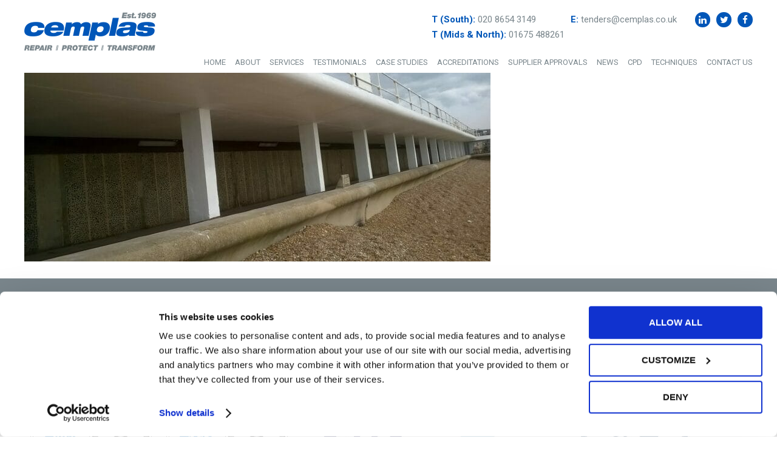

--- FILE ---
content_type: text/html; charset=UTF-8
request_url: https://cemplas.co.uk/case-study/bottle-alley-hastings/attachment/after-1-24/
body_size: 12232
content:
<!doctype html>

<!--[if lt IE 7]><html lang="en-GB" class="no-js lt-ie9 lt-ie8 lt-ie7"><![endif]-->
<!--[if (IE 7)&!(IEMobile)]><html lang="en-GB" class="no-js lt-ie9 lt-ie8"><![endif]-->
<!--[if (IE 8)&!(IEMobile)]><html lang="en-GB" class="no-js lt-ie9"><![endif]-->
<!--[if gt IE 8]><!--> <html lang="en-GB" class="no-js"><!--<![endif]-->

	<head>
		<meta charset="utf-8">

				<meta http-equiv="X-UA-Compatible" content="IE=edge">

		<title>After 1 - Cemplas</title>

				<meta name="HandheldFriendly" content="True">
		<meta name="MobileOptimized" content="320">
		<meta name="viewport" content="width=device-width, initial-scale=1"/>

				<link rel="apple-touch-icon" href="https://cemplas.co.uk/wp-content/themes/bonestrap/library/images/apple-touch-icon.png">
		<link rel="icon" href="https://cemplas.co.uk/wp-content/themes/bonestrap/favicon.png">
		<!--[if IE]>
			<link rel="shortcut icon" href="https://cemplas.co.uk/wp-content/themes/bonestrap/favicon.ico">
		<![endif]-->
				<meta name="msapplication-TileColor" content="#f01d4f">
		<meta name="msapplication-TileImage" content="https://cemplas.co.uk/wp-content/themes/bonestrap/library/images/win8-tile-icon.png">
            <meta name="theme-color" content="#121212">

		<link rel="pingback" href="https://cemplas.co.uk/xmlrpc.php">
		
				<script type="text/javascript" data-cookieconsent="ignore">
	window.dataLayer = window.dataLayer || [];

	function gtag() {
		dataLayer.push(arguments);
	}

	gtag("consent", "default", {
		ad_personalization: "denied",
		ad_storage: "denied",
		ad_user_data: "denied",
		analytics_storage: "denied",
		functionality_storage: "denied",
		personalization_storage: "denied",
		security_storage: "granted",
		wait_for_update: 500,
	});
	gtag("set", "ads_data_redaction", true);
	</script>
<script type="text/javascript"
		id="Cookiebot"
		src="https://consent.cookiebot.com/uc.js"
		data-implementation="wp"
		data-cbid="8b5ca014-2b29-4a62-b6f3-e0f8c8db11d4"
							data-blockingmode="auto"
	></script>
<meta name='robots' content='index, follow, max-image-preview:large, max-snippet:-1, max-video-preview:-1' />

	<!-- This site is optimized with the Yoast SEO plugin v26.8 - https://yoast.com/product/yoast-seo-wordpress/ -->
	<link rel="canonical" href="https://cemplas.co.uk/case-study/bottle-alley-hastings/attachment/after-1-24/" />
	<meta property="og:locale" content="en_GB" />
	<meta property="og:type" content="article" />
	<meta property="og:title" content="After 1 - Cemplas" />
	<meta property="og:url" content="https://cemplas.co.uk/case-study/bottle-alley-hastings/attachment/after-1-24/" />
	<meta property="og:site_name" content="Cemplas" />
	<meta property="og:image" content="https://cemplas.co.uk/case-study/bottle-alley-hastings/attachment/after-1-24" />
	<meta property="og:image:width" content="1" />
	<meta property="og:image:height" content="1" />
	<meta property="og:image:type" content="image/jpeg" />
	<meta name="twitter:card" content="summary_large_image" />
	<script type="application/ld+json" class="yoast-schema-graph">{"@context":"https://schema.org","@graph":[{"@type":"WebPage","@id":"https://cemplas.co.uk/case-study/bottle-alley-hastings/attachment/after-1-24/","url":"https://cemplas.co.uk/case-study/bottle-alley-hastings/attachment/after-1-24/","name":"After 1 - Cemplas","isPartOf":{"@id":"https://cemplas.co.uk/#website"},"primaryImageOfPage":{"@id":"https://cemplas.co.uk/case-study/bottle-alley-hastings/attachment/after-1-24/#primaryimage"},"image":{"@id":"https://cemplas.co.uk/case-study/bottle-alley-hastings/attachment/after-1-24/#primaryimage"},"thumbnailUrl":"https://cemplas.co.uk/wp-content/uploads/2023/04/After-1-1.jpg","datePublished":"2023-04-14T12:45:01+00:00","breadcrumb":{"@id":"https://cemplas.co.uk/case-study/bottle-alley-hastings/attachment/after-1-24/#breadcrumb"},"inLanguage":"en-GB","potentialAction":[{"@type":"ReadAction","target":["https://cemplas.co.uk/case-study/bottle-alley-hastings/attachment/after-1-24/"]}]},{"@type":"ImageObject","inLanguage":"en-GB","@id":"https://cemplas.co.uk/case-study/bottle-alley-hastings/attachment/after-1-24/#primaryimage","url":"https://cemplas.co.uk/wp-content/uploads/2023/04/After-1-1.jpg","contentUrl":"https://cemplas.co.uk/wp-content/uploads/2023/04/After-1-1.jpg","width":2000,"height":1123},{"@type":"BreadcrumbList","@id":"https://cemplas.co.uk/case-study/bottle-alley-hastings/attachment/after-1-24/#breadcrumb","itemListElement":[{"@type":"ListItem","position":1,"name":"Home","item":"https://cemplas.co.uk/"},{"@type":"ListItem","position":2,"name":"Bottle Alley, Hastings","item":"https://cemplas.co.uk/case-study/bottle-alley-hastings/"},{"@type":"ListItem","position":3,"name":"After 1"}]},{"@type":"WebSite","@id":"https://cemplas.co.uk/#website","url":"https://cemplas.co.uk/","name":"Cemplas","description":"Waterproofing and Concrete Repairs","potentialAction":[{"@type":"SearchAction","target":{"@type":"EntryPoint","urlTemplate":"https://cemplas.co.uk/?s={search_term_string}"},"query-input":{"@type":"PropertyValueSpecification","valueRequired":true,"valueName":"search_term_string"}}],"inLanguage":"en-GB"}]}</script>
	<!-- / Yoast SEO plugin. -->


<link rel='dns-prefetch' href='//static.addtoany.com' />
<link rel='dns-prefetch' href='//fonts.googleapis.com' />
<link rel="alternate" type="application/rss+xml" title="Cemplas &raquo; Feed" href="https://cemplas.co.uk/feed/" />
<link rel="alternate" type="application/rss+xml" title="Cemplas &raquo; Comments Feed" href="https://cemplas.co.uk/comments/feed/" />
<link rel="alternate" title="oEmbed (JSON)" type="application/json+oembed" href="https://cemplas.co.uk/wp-json/oembed/1.0/embed?url=https%3A%2F%2Fcemplas.co.uk%2Fcase-study%2Fbottle-alley-hastings%2Fattachment%2Fafter-1-24%2F" />
<link rel="alternate" title="oEmbed (XML)" type="text/xml+oembed" href="https://cemplas.co.uk/wp-json/oembed/1.0/embed?url=https%3A%2F%2Fcemplas.co.uk%2Fcase-study%2Fbottle-alley-hastings%2Fattachment%2Fafter-1-24%2F&#038;format=xml" />
<style id='wp-img-auto-sizes-contain-inline-css' type='text/css'>
img:is([sizes=auto i],[sizes^="auto," i]){contain-intrinsic-size:3000px 1500px}
/*# sourceURL=wp-img-auto-sizes-contain-inline-css */
</style>
<style id='wp-emoji-styles-inline-css' type='text/css'>

	img.wp-smiley, img.emoji {
		display: inline !important;
		border: none !important;
		box-shadow: none !important;
		height: 1em !important;
		width: 1em !important;
		margin: 0 0.07em !important;
		vertical-align: -0.1em !important;
		background: none !important;
		padding: 0 !important;
	}
/*# sourceURL=wp-emoji-styles-inline-css */
</style>
<style id='wp-block-library-inline-css' type='text/css'>
:root{--wp-block-synced-color:#7a00df;--wp-block-synced-color--rgb:122,0,223;--wp-bound-block-color:var(--wp-block-synced-color);--wp-editor-canvas-background:#ddd;--wp-admin-theme-color:#007cba;--wp-admin-theme-color--rgb:0,124,186;--wp-admin-theme-color-darker-10:#006ba1;--wp-admin-theme-color-darker-10--rgb:0,107,160.5;--wp-admin-theme-color-darker-20:#005a87;--wp-admin-theme-color-darker-20--rgb:0,90,135;--wp-admin-border-width-focus:2px}@media (min-resolution:192dpi){:root{--wp-admin-border-width-focus:1.5px}}.wp-element-button{cursor:pointer}:root .has-very-light-gray-background-color{background-color:#eee}:root .has-very-dark-gray-background-color{background-color:#313131}:root .has-very-light-gray-color{color:#eee}:root .has-very-dark-gray-color{color:#313131}:root .has-vivid-green-cyan-to-vivid-cyan-blue-gradient-background{background:linear-gradient(135deg,#00d084,#0693e3)}:root .has-purple-crush-gradient-background{background:linear-gradient(135deg,#34e2e4,#4721fb 50%,#ab1dfe)}:root .has-hazy-dawn-gradient-background{background:linear-gradient(135deg,#faaca8,#dad0ec)}:root .has-subdued-olive-gradient-background{background:linear-gradient(135deg,#fafae1,#67a671)}:root .has-atomic-cream-gradient-background{background:linear-gradient(135deg,#fdd79a,#004a59)}:root .has-nightshade-gradient-background{background:linear-gradient(135deg,#330968,#31cdcf)}:root .has-midnight-gradient-background{background:linear-gradient(135deg,#020381,#2874fc)}:root{--wp--preset--font-size--normal:16px;--wp--preset--font-size--huge:42px}.has-regular-font-size{font-size:1em}.has-larger-font-size{font-size:2.625em}.has-normal-font-size{font-size:var(--wp--preset--font-size--normal)}.has-huge-font-size{font-size:var(--wp--preset--font-size--huge)}.has-text-align-center{text-align:center}.has-text-align-left{text-align:left}.has-text-align-right{text-align:right}.has-fit-text{white-space:nowrap!important}#end-resizable-editor-section{display:none}.aligncenter{clear:both}.items-justified-left{justify-content:flex-start}.items-justified-center{justify-content:center}.items-justified-right{justify-content:flex-end}.items-justified-space-between{justify-content:space-between}.screen-reader-text{border:0;clip-path:inset(50%);height:1px;margin:-1px;overflow:hidden;padding:0;position:absolute;width:1px;word-wrap:normal!important}.screen-reader-text:focus{background-color:#ddd;clip-path:none;color:#444;display:block;font-size:1em;height:auto;left:5px;line-height:normal;padding:15px 23px 14px;text-decoration:none;top:5px;width:auto;z-index:100000}html :where(.has-border-color){border-style:solid}html :where([style*=border-top-color]){border-top-style:solid}html :where([style*=border-right-color]){border-right-style:solid}html :where([style*=border-bottom-color]){border-bottom-style:solid}html :where([style*=border-left-color]){border-left-style:solid}html :where([style*=border-width]){border-style:solid}html :where([style*=border-top-width]){border-top-style:solid}html :where([style*=border-right-width]){border-right-style:solid}html :where([style*=border-bottom-width]){border-bottom-style:solid}html :where([style*=border-left-width]){border-left-style:solid}html :where(img[class*=wp-image-]){height:auto;max-width:100%}:where(figure){margin:0 0 1em}html :where(.is-position-sticky){--wp-admin--admin-bar--position-offset:var(--wp-admin--admin-bar--height,0px)}@media screen and (max-width:600px){html :where(.is-position-sticky){--wp-admin--admin-bar--position-offset:0px}}

/*# sourceURL=wp-block-library-inline-css */
</style><style id='global-styles-inline-css' type='text/css'>
:root{--wp--preset--aspect-ratio--square: 1;--wp--preset--aspect-ratio--4-3: 4/3;--wp--preset--aspect-ratio--3-4: 3/4;--wp--preset--aspect-ratio--3-2: 3/2;--wp--preset--aspect-ratio--2-3: 2/3;--wp--preset--aspect-ratio--16-9: 16/9;--wp--preset--aspect-ratio--9-16: 9/16;--wp--preset--color--black: #000000;--wp--preset--color--cyan-bluish-gray: #abb8c3;--wp--preset--color--white: #ffffff;--wp--preset--color--pale-pink: #f78da7;--wp--preset--color--vivid-red: #cf2e2e;--wp--preset--color--luminous-vivid-orange: #ff6900;--wp--preset--color--luminous-vivid-amber: #fcb900;--wp--preset--color--light-green-cyan: #7bdcb5;--wp--preset--color--vivid-green-cyan: #00d084;--wp--preset--color--pale-cyan-blue: #8ed1fc;--wp--preset--color--vivid-cyan-blue: #0693e3;--wp--preset--color--vivid-purple: #9b51e0;--wp--preset--gradient--vivid-cyan-blue-to-vivid-purple: linear-gradient(135deg,rgb(6,147,227) 0%,rgb(155,81,224) 100%);--wp--preset--gradient--light-green-cyan-to-vivid-green-cyan: linear-gradient(135deg,rgb(122,220,180) 0%,rgb(0,208,130) 100%);--wp--preset--gradient--luminous-vivid-amber-to-luminous-vivid-orange: linear-gradient(135deg,rgb(252,185,0) 0%,rgb(255,105,0) 100%);--wp--preset--gradient--luminous-vivid-orange-to-vivid-red: linear-gradient(135deg,rgb(255,105,0) 0%,rgb(207,46,46) 100%);--wp--preset--gradient--very-light-gray-to-cyan-bluish-gray: linear-gradient(135deg,rgb(238,238,238) 0%,rgb(169,184,195) 100%);--wp--preset--gradient--cool-to-warm-spectrum: linear-gradient(135deg,rgb(74,234,220) 0%,rgb(151,120,209) 20%,rgb(207,42,186) 40%,rgb(238,44,130) 60%,rgb(251,105,98) 80%,rgb(254,248,76) 100%);--wp--preset--gradient--blush-light-purple: linear-gradient(135deg,rgb(255,206,236) 0%,rgb(152,150,240) 100%);--wp--preset--gradient--blush-bordeaux: linear-gradient(135deg,rgb(254,205,165) 0%,rgb(254,45,45) 50%,rgb(107,0,62) 100%);--wp--preset--gradient--luminous-dusk: linear-gradient(135deg,rgb(255,203,112) 0%,rgb(199,81,192) 50%,rgb(65,88,208) 100%);--wp--preset--gradient--pale-ocean: linear-gradient(135deg,rgb(255,245,203) 0%,rgb(182,227,212) 50%,rgb(51,167,181) 100%);--wp--preset--gradient--electric-grass: linear-gradient(135deg,rgb(202,248,128) 0%,rgb(113,206,126) 100%);--wp--preset--gradient--midnight: linear-gradient(135deg,rgb(2,3,129) 0%,rgb(40,116,252) 100%);--wp--preset--font-size--small: 13px;--wp--preset--font-size--medium: 20px;--wp--preset--font-size--large: 36px;--wp--preset--font-size--x-large: 42px;--wp--preset--spacing--20: 0.44rem;--wp--preset--spacing--30: 0.67rem;--wp--preset--spacing--40: 1rem;--wp--preset--spacing--50: 1.5rem;--wp--preset--spacing--60: 2.25rem;--wp--preset--spacing--70: 3.38rem;--wp--preset--spacing--80: 5.06rem;--wp--preset--shadow--natural: 6px 6px 9px rgba(0, 0, 0, 0.2);--wp--preset--shadow--deep: 12px 12px 50px rgba(0, 0, 0, 0.4);--wp--preset--shadow--sharp: 6px 6px 0px rgba(0, 0, 0, 0.2);--wp--preset--shadow--outlined: 6px 6px 0px -3px rgb(255, 255, 255), 6px 6px rgb(0, 0, 0);--wp--preset--shadow--crisp: 6px 6px 0px rgb(0, 0, 0);}:where(.is-layout-flex){gap: 0.5em;}:where(.is-layout-grid){gap: 0.5em;}body .is-layout-flex{display: flex;}.is-layout-flex{flex-wrap: wrap;align-items: center;}.is-layout-flex > :is(*, div){margin: 0;}body .is-layout-grid{display: grid;}.is-layout-grid > :is(*, div){margin: 0;}:where(.wp-block-columns.is-layout-flex){gap: 2em;}:where(.wp-block-columns.is-layout-grid){gap: 2em;}:where(.wp-block-post-template.is-layout-flex){gap: 1.25em;}:where(.wp-block-post-template.is-layout-grid){gap: 1.25em;}.has-black-color{color: var(--wp--preset--color--black) !important;}.has-cyan-bluish-gray-color{color: var(--wp--preset--color--cyan-bluish-gray) !important;}.has-white-color{color: var(--wp--preset--color--white) !important;}.has-pale-pink-color{color: var(--wp--preset--color--pale-pink) !important;}.has-vivid-red-color{color: var(--wp--preset--color--vivid-red) !important;}.has-luminous-vivid-orange-color{color: var(--wp--preset--color--luminous-vivid-orange) !important;}.has-luminous-vivid-amber-color{color: var(--wp--preset--color--luminous-vivid-amber) !important;}.has-light-green-cyan-color{color: var(--wp--preset--color--light-green-cyan) !important;}.has-vivid-green-cyan-color{color: var(--wp--preset--color--vivid-green-cyan) !important;}.has-pale-cyan-blue-color{color: var(--wp--preset--color--pale-cyan-blue) !important;}.has-vivid-cyan-blue-color{color: var(--wp--preset--color--vivid-cyan-blue) !important;}.has-vivid-purple-color{color: var(--wp--preset--color--vivid-purple) !important;}.has-black-background-color{background-color: var(--wp--preset--color--black) !important;}.has-cyan-bluish-gray-background-color{background-color: var(--wp--preset--color--cyan-bluish-gray) !important;}.has-white-background-color{background-color: var(--wp--preset--color--white) !important;}.has-pale-pink-background-color{background-color: var(--wp--preset--color--pale-pink) !important;}.has-vivid-red-background-color{background-color: var(--wp--preset--color--vivid-red) !important;}.has-luminous-vivid-orange-background-color{background-color: var(--wp--preset--color--luminous-vivid-orange) !important;}.has-luminous-vivid-amber-background-color{background-color: var(--wp--preset--color--luminous-vivid-amber) !important;}.has-light-green-cyan-background-color{background-color: var(--wp--preset--color--light-green-cyan) !important;}.has-vivid-green-cyan-background-color{background-color: var(--wp--preset--color--vivid-green-cyan) !important;}.has-pale-cyan-blue-background-color{background-color: var(--wp--preset--color--pale-cyan-blue) !important;}.has-vivid-cyan-blue-background-color{background-color: var(--wp--preset--color--vivid-cyan-blue) !important;}.has-vivid-purple-background-color{background-color: var(--wp--preset--color--vivid-purple) !important;}.has-black-border-color{border-color: var(--wp--preset--color--black) !important;}.has-cyan-bluish-gray-border-color{border-color: var(--wp--preset--color--cyan-bluish-gray) !important;}.has-white-border-color{border-color: var(--wp--preset--color--white) !important;}.has-pale-pink-border-color{border-color: var(--wp--preset--color--pale-pink) !important;}.has-vivid-red-border-color{border-color: var(--wp--preset--color--vivid-red) !important;}.has-luminous-vivid-orange-border-color{border-color: var(--wp--preset--color--luminous-vivid-orange) !important;}.has-luminous-vivid-amber-border-color{border-color: var(--wp--preset--color--luminous-vivid-amber) !important;}.has-light-green-cyan-border-color{border-color: var(--wp--preset--color--light-green-cyan) !important;}.has-vivid-green-cyan-border-color{border-color: var(--wp--preset--color--vivid-green-cyan) !important;}.has-pale-cyan-blue-border-color{border-color: var(--wp--preset--color--pale-cyan-blue) !important;}.has-vivid-cyan-blue-border-color{border-color: var(--wp--preset--color--vivid-cyan-blue) !important;}.has-vivid-purple-border-color{border-color: var(--wp--preset--color--vivid-purple) !important;}.has-vivid-cyan-blue-to-vivid-purple-gradient-background{background: var(--wp--preset--gradient--vivid-cyan-blue-to-vivid-purple) !important;}.has-light-green-cyan-to-vivid-green-cyan-gradient-background{background: var(--wp--preset--gradient--light-green-cyan-to-vivid-green-cyan) !important;}.has-luminous-vivid-amber-to-luminous-vivid-orange-gradient-background{background: var(--wp--preset--gradient--luminous-vivid-amber-to-luminous-vivid-orange) !important;}.has-luminous-vivid-orange-to-vivid-red-gradient-background{background: var(--wp--preset--gradient--luminous-vivid-orange-to-vivid-red) !important;}.has-very-light-gray-to-cyan-bluish-gray-gradient-background{background: var(--wp--preset--gradient--very-light-gray-to-cyan-bluish-gray) !important;}.has-cool-to-warm-spectrum-gradient-background{background: var(--wp--preset--gradient--cool-to-warm-spectrum) !important;}.has-blush-light-purple-gradient-background{background: var(--wp--preset--gradient--blush-light-purple) !important;}.has-blush-bordeaux-gradient-background{background: var(--wp--preset--gradient--blush-bordeaux) !important;}.has-luminous-dusk-gradient-background{background: var(--wp--preset--gradient--luminous-dusk) !important;}.has-pale-ocean-gradient-background{background: var(--wp--preset--gradient--pale-ocean) !important;}.has-electric-grass-gradient-background{background: var(--wp--preset--gradient--electric-grass) !important;}.has-midnight-gradient-background{background: var(--wp--preset--gradient--midnight) !important;}.has-small-font-size{font-size: var(--wp--preset--font-size--small) !important;}.has-medium-font-size{font-size: var(--wp--preset--font-size--medium) !important;}.has-large-font-size{font-size: var(--wp--preset--font-size--large) !important;}.has-x-large-font-size{font-size: var(--wp--preset--font-size--x-large) !important;}
/*# sourceURL=global-styles-inline-css */
</style>

<style id='classic-theme-styles-inline-css' type='text/css'>
/*! This file is auto-generated */
.wp-block-button__link{color:#fff;background-color:#32373c;border-radius:9999px;box-shadow:none;text-decoration:none;padding:calc(.667em + 2px) calc(1.333em + 2px);font-size:1.125em}.wp-block-file__button{background:#32373c;color:#fff;text-decoration:none}
/*# sourceURL=/wp-includes/css/classic-themes.min.css */
</style>
<link rel='stylesheet' id='lvca-animate-styles-css' href='https://cemplas.co.uk/wp-content/plugins/addons-for-visual-composer/assets/css/animate.css?ver=3.9.4' type='text/css' media='all' />
<link rel='stylesheet' id='lvca-frontend-styles-css' href='https://cemplas.co.uk/wp-content/plugins/addons-for-visual-composer/assets/css/lvca-frontend.css?ver=3.9.4' type='text/css' media='all' />
<link rel='stylesheet' id='lvca-icomoon-styles-css' href='https://cemplas.co.uk/wp-content/plugins/addons-for-visual-composer/assets/css/icomoon.css?ver=3.9.4' type='text/css' media='all' />
<link rel='stylesheet' id='lvca-accordion-css' href='https://cemplas.co.uk/wp-content/plugins/addons-for-visual-composer/includes/addons/accordion/css/style.css?ver=3.9.4' type='text/css' media='all' />
<link rel='stylesheet' id='lvca-slick-css' href='https://cemplas.co.uk/wp-content/plugins/addons-for-visual-composer/assets/css/slick.css?ver=3.9.4' type='text/css' media='all' />
<link rel='stylesheet' id='lvca-carousel-css' href='https://cemplas.co.uk/wp-content/plugins/addons-for-visual-composer/includes/addons/carousel/css/style.css?ver=3.9.4' type='text/css' media='all' />
<link rel='stylesheet' id='lvca-clients-css' href='https://cemplas.co.uk/wp-content/plugins/addons-for-visual-composer/includes/addons/clients/css/style.css?ver=3.9.4' type='text/css' media='all' />
<link rel='stylesheet' id='lvca-heading-css' href='https://cemplas.co.uk/wp-content/plugins/addons-for-visual-composer/includes/addons/heading/css/style.css?ver=3.9.4' type='text/css' media='all' />
<link rel='stylesheet' id='lvca-odometers-css' href='https://cemplas.co.uk/wp-content/plugins/addons-for-visual-composer/includes/addons/odometers/css/style.css?ver=3.9.4' type='text/css' media='all' />
<link rel='stylesheet' id='lvca-piecharts-css' href='https://cemplas.co.uk/wp-content/plugins/addons-for-visual-composer/includes/addons/piecharts/css/style.css?ver=3.9.4' type='text/css' media='all' />
<link rel='stylesheet' id='lvca-posts-carousel-css' href='https://cemplas.co.uk/wp-content/plugins/addons-for-visual-composer/includes/addons/posts-carousel/css/style.css?ver=3.9.4' type='text/css' media='all' />
<link rel='stylesheet' id='lvca-pricing-table-css' href='https://cemplas.co.uk/wp-content/plugins/addons-for-visual-composer/includes/addons/pricing-table/css/style.css?ver=3.9.4' type='text/css' media='all' />
<link rel='stylesheet' id='lvca-services-css' href='https://cemplas.co.uk/wp-content/plugins/addons-for-visual-composer/includes/addons/services/css/style.css?ver=3.9.4' type='text/css' media='all' />
<link rel='stylesheet' id='lvca-stats-bar-css' href='https://cemplas.co.uk/wp-content/plugins/addons-for-visual-composer/includes/addons/stats-bar/css/style.css?ver=3.9.4' type='text/css' media='all' />
<link rel='stylesheet' id='lvca-tabs-css' href='https://cemplas.co.uk/wp-content/plugins/addons-for-visual-composer/includes/addons/tabs/css/style.css?ver=3.9.4' type='text/css' media='all' />
<link rel='stylesheet' id='lvca-team-members-css' href='https://cemplas.co.uk/wp-content/plugins/addons-for-visual-composer/includes/addons/team/css/style.css?ver=3.9.4' type='text/css' media='all' />
<link rel='stylesheet' id='lvca-testimonials-css' href='https://cemplas.co.uk/wp-content/plugins/addons-for-visual-composer/includes/addons/testimonials/css/style.css?ver=3.9.4' type='text/css' media='all' />
<link rel='stylesheet' id='lvca-flexslider-css' href='https://cemplas.co.uk/wp-content/plugins/addons-for-visual-composer/assets/css/flexslider.css?ver=3.9.4' type='text/css' media='all' />
<link rel='stylesheet' id='lvca-testimonials-slider-css' href='https://cemplas.co.uk/wp-content/plugins/addons-for-visual-composer/includes/addons/testimonials-slider/css/style.css?ver=3.9.4' type='text/css' media='all' />
<link rel='stylesheet' id='lvca-portfolio-css' href='https://cemplas.co.uk/wp-content/plugins/addons-for-visual-composer/includes/addons/portfolio/css/style.css?ver=3.9.4' type='text/css' media='all' />
<link rel='stylesheet' id='googleFonts-css' href='//fonts.googleapis.com/css?family=Roboto%3A400%2C700%2C900%2C400italic%2C700italic%2C900italic&#038;ver=6.9' type='text/css' media='all' />
<link rel='stylesheet' id='fontAwesome-css' href='https://cemplas.co.uk/wp-content/themes/bonestrap/library/font-awesome-4.7.0/css/font-awesome.min.css?ver=6.9' type='text/css' media='all' />
<link rel='stylesheet' id='addtoany-css' href='https://cemplas.co.uk/wp-content/plugins/add-to-any/addtoany.min.css?ver=1.16' type='text/css' media='all' />
<link rel='stylesheet' id='bones-stylesheet-css' href='https://cemplas.co.uk/wp-content/themes/bonestrap/library/css/style.css?ts=202202211256&#038;ver=6.9' type='text/css' media='all' />
<link rel='stylesheet' id='slick-theme-css' href='https://cemplas.co.uk/wp-content/themes/bonestrap/library/css/slick-theme.css?ts=202202211256&#038;ver=6.9' type='text/css' media='all' />
<link rel='stylesheet' id='slick-css' href='https://cemplas.co.uk/wp-content/themes/bonestrap/library/css/slick.css?ts=202202211307&#038;ver=6.9' type='text/css' media='all' />
<script type="text/javascript" id="addtoany-core-js-before">
/* <![CDATA[ */
window.a2a_config=window.a2a_config||{};a2a_config.callbacks=[];a2a_config.overlays=[];a2a_config.templates={};a2a_localize = {
	Share: "Share",
	Save: "Save",
	Subscribe: "Subscribe",
	Email: "Email",
	Bookmark: "Bookmark",
	ShowAll: "Show All",
	ShowLess: "Show less",
	FindServices: "Find service(s)",
	FindAnyServiceToAddTo: "Instantly find any service to add to",
	PoweredBy: "Powered by",
	ShareViaEmail: "Share via email",
	SubscribeViaEmail: "Subscribe via email",
	BookmarkInYourBrowser: "Bookmark in your browser",
	BookmarkInstructions: "Press Ctrl+D or \u2318+D to bookmark this page",
	AddToYourFavorites: "Add to your favourites",
	SendFromWebOrProgram: "Send from any email address or email program",
	EmailProgram: "Email program",
	More: "More&#8230;",
	ThanksForSharing: "Thanks for sharing!",
	ThanksForFollowing: "Thanks for following!"
};


//# sourceURL=addtoany-core-js-before
/* ]]> */
</script>
<script type="text/javascript" defer src="https://static.addtoany.com/menu/page.js" id="addtoany-core-js"></script>
<script type="text/javascript" src="https://cemplas.co.uk/wp-includes/js/jquery/jquery.min.js" id="jquery-core-js"></script>
<script type="text/javascript" src="https://cemplas.co.uk/wp-includes/js/jquery/jquery-migrate.min.js" id="jquery-migrate-js"></script>
<script type="text/javascript" defer src="https://cemplas.co.uk/wp-content/plugins/add-to-any/addtoany.min.js" id="addtoany-jquery-js"></script>
<script type="text/javascript" src="https://cemplas.co.uk/wp-content/plugins/addons-for-visual-composer/assets/js/jquery.waypoints.min.js" id="lvca-waypoints-js"></script>
<script type="text/javascript" id="lvca-frontend-scripts-js-extra">
/* <![CDATA[ */
var lvca_settings = {"mobile_width":"780","custom_css":""};
//# sourceURL=lvca-frontend-scripts-js-extra
/* ]]> */
</script>
<script type="text/javascript" src="https://cemplas.co.uk/wp-content/plugins/addons-for-visual-composer/assets/js/lvca-frontend.min.js" id="lvca-frontend-scripts-js"></script>
<script type="text/javascript" src="https://cemplas.co.uk/wp-content/plugins/addons-for-visual-composer/includes/addons/accordion/js/accordion.min.js" id="lvca-accordion-js"></script>
<script type="text/javascript" src="https://cemplas.co.uk/wp-content/plugins/addons-for-visual-composer/assets/js/slick.min.js" id="lvca-slick-carousel-js"></script>
<script type="text/javascript" src="https://cemplas.co.uk/wp-content/plugins/addons-for-visual-composer/assets/js/jquery.stats.min.js" id="lvca-stats-js"></script>
<script type="text/javascript" src="https://cemplas.co.uk/wp-content/plugins/addons-for-visual-composer/includes/addons/odometers/js/odometer.min.js" id="lvca-odometers-js"></script>
<script type="text/javascript" src="https://cemplas.co.uk/wp-content/plugins/addons-for-visual-composer/includes/addons/piecharts/js/piechart.min.js" id="lvca-piecharts-js"></script>
<script type="text/javascript" src="https://cemplas.co.uk/wp-content/plugins/addons-for-visual-composer/includes/addons/posts-carousel/js/posts-carousel.min.js" id="lvca-post-carousel-js"></script>
<script type="text/javascript" src="https://cemplas.co.uk/wp-content/plugins/addons-for-visual-composer/includes/addons/spacer/js/spacer.min.js" id="lvca-spacer-js"></script>
<script type="text/javascript" src="https://cemplas.co.uk/wp-content/plugins/addons-for-visual-composer/includes/addons/services/js/services.min.js" id="lvca-services-js"></script>
<script type="text/javascript" src="https://cemplas.co.uk/wp-content/plugins/addons-for-visual-composer/includes/addons/stats-bar/js/stats-bar.min.js" id="lvca-stats-bar-js"></script>
<script type="text/javascript" src="https://cemplas.co.uk/wp-content/plugins/addons-for-visual-composer/includes/addons/tabs/js/tabs.min.js" id="lvca-tabs-js"></script>
<script type="text/javascript" src="https://cemplas.co.uk/wp-content/plugins/addons-for-visual-composer/assets/js/jquery.flexslider.min.js" id="lvca-flexslider-js"></script>
<script type="text/javascript" src="https://cemplas.co.uk/wp-content/plugins/addons-for-visual-composer/includes/addons/testimonials-slider/js/testimonials.min.js" id="lvca-testimonials-slider-js"></script>
<script type="text/javascript" src="https://cemplas.co.uk/wp-content/plugins/addons-for-visual-composer/assets/js/isotope.pkgd.min.js" id="lvca-isotope-js"></script>
<script type="text/javascript" src="https://cemplas.co.uk/wp-content/plugins/addons-for-visual-composer/assets/js/imagesloaded.pkgd.min.js" id="lvca-imagesloaded-js"></script>
<script type="text/javascript" src="https://cemplas.co.uk/wp-content/plugins/addons-for-visual-composer/includes/addons/portfolio/js/portfolio.min.js" id="lvca-portfolio-js"></script>
<script type="text/javascript" src="https://cemplas.co.uk/wp-content/themes/bonestrap/library/js/libs/modernizr.custom.min.js" id="bones-modernizr-js"></script>
<script></script><link rel="https://api.w.org/" href="https://cemplas.co.uk/wp-json/" /><link rel="alternate" title="JSON" type="application/json" href="https://cemplas.co.uk/wp-json/wp/v2/media/5782" /><link rel='shortlink' href='https://cemplas.co.uk/?p=5782' />
        <script type="text/javascript">
            (function () {
                window.lvca_fs = {can_use_premium_code: false};
            })();
        </script>
        
		<!-- GA Google Analytics @ https://m0n.co/ga -->
		<script>
			(function(i,s,o,g,r,a,m){i['GoogleAnalyticsObject']=r;i[r]=i[r]||function(){
			(i[r].q=i[r].q||[]).push(arguments)},i[r].l=1*new Date();a=s.createElement(o),
			m=s.getElementsByTagName(o)[0];a.async=1;a.src=g;m.parentNode.insertBefore(a,m)
			})(window,document,'script','https://www.google-analytics.com/analytics.js','ga');
			ga('create', 'UA-118677977-1', 'auto');
			ga('set', 'anonymizeIp', true);
			ga('send', 'pageview');
		</script>

	<meta name="generator" content="Powered by WPBakery Page Builder - drag and drop page builder for WordPress."/>
<meta name="generator" content="Powered by Slider Revolution 6.7.40 - responsive, Mobile-Friendly Slider Plugin for WordPress with comfortable drag and drop interface." />
<script>function setREVStartSize(e){
			//window.requestAnimationFrame(function() {
				window.RSIW = window.RSIW===undefined ? window.innerWidth : window.RSIW;
				window.RSIH = window.RSIH===undefined ? window.innerHeight : window.RSIH;
				try {
					var pw = document.getElementById(e.c).parentNode.offsetWidth,
						newh;
					pw = pw===0 || isNaN(pw) || (e.l=="fullwidth" || e.layout=="fullwidth") ? window.RSIW : pw;
					e.tabw = e.tabw===undefined ? 0 : parseInt(e.tabw);
					e.thumbw = e.thumbw===undefined ? 0 : parseInt(e.thumbw);
					e.tabh = e.tabh===undefined ? 0 : parseInt(e.tabh);
					e.thumbh = e.thumbh===undefined ? 0 : parseInt(e.thumbh);
					e.tabhide = e.tabhide===undefined ? 0 : parseInt(e.tabhide);
					e.thumbhide = e.thumbhide===undefined ? 0 : parseInt(e.thumbhide);
					e.mh = e.mh===undefined || e.mh=="" || e.mh==="auto" ? 0 : parseInt(e.mh,0);
					if(e.layout==="fullscreen" || e.l==="fullscreen")
						newh = Math.max(e.mh,window.RSIH);
					else{
						e.gw = Array.isArray(e.gw) ? e.gw : [e.gw];
						for (var i in e.rl) if (e.gw[i]===undefined || e.gw[i]===0) e.gw[i] = e.gw[i-1];
						e.gh = e.el===undefined || e.el==="" || (Array.isArray(e.el) && e.el.length==0)? e.gh : e.el;
						e.gh = Array.isArray(e.gh) ? e.gh : [e.gh];
						for (var i in e.rl) if (e.gh[i]===undefined || e.gh[i]===0) e.gh[i] = e.gh[i-1];
											
						var nl = new Array(e.rl.length),
							ix = 0,
							sl;
						e.tabw = e.tabhide>=pw ? 0 : e.tabw;
						e.thumbw = e.thumbhide>=pw ? 0 : e.thumbw;
						e.tabh = e.tabhide>=pw ? 0 : e.tabh;
						e.thumbh = e.thumbhide>=pw ? 0 : e.thumbh;
						for (var i in e.rl) nl[i] = e.rl[i]<window.RSIW ? 0 : e.rl[i];
						sl = nl[0];
						for (var i in nl) if (sl>nl[i] && nl[i]>0) { sl = nl[i]; ix=i;}
						var m = pw>(e.gw[ix]+e.tabw+e.thumbw) ? 1 : (pw-(e.tabw+e.thumbw)) / (e.gw[ix]);
						newh =  (e.gh[ix] * m) + (e.tabh + e.thumbh);
					}
					var el = document.getElementById(e.c);
					if (el!==null && el) el.style.height = newh+"px";
					el = document.getElementById(e.c+"_wrapper");
					if (el!==null && el) {
						el.style.height = newh+"px";
						el.style.display = "block";
					}
				} catch(e){
					console.log("Failure at Presize of Slider:" + e)
				}
			//});
		  };</script>
<noscript><style> .wpb_animate_when_almost_visible { opacity: 1; }</style></noscript>		
						
		<meta name="viewport" content="width=device-width, minimum-scale=1.0, maximum-scale=1.0, user-scalable=no">

	<link rel='stylesheet' id='js_composer_front-css' href='https://cemplas.co.uk/wp-content/plugins/js_composer/assets/css/js_composer.min.css?ver=8.7.2' type='text/css' media='all' />
<link rel='stylesheet' id='vc_animate-css-css' href='https://cemplas.co.uk/wp-content/plugins/js_composer/assets/lib/vendor/dist/animate.css/animate.min.css?ver=8.7.2' type='text/css' media='all' />
<link rel='stylesheet' id='vc_google_fonts_abril_fatfaceregular-css' href='https://fonts.googleapis.com/css?family=Abril+Fatface%3Aregular&#038;ver=8.7.2' type='text/css' media='all' />
<link rel='stylesheet' id='templatera_inline-css' href='https://cemplas.co.uk/wp-content/plugins/templatera/assets/css/front_style.css?ver=2.1' type='text/css' media='all' />
<link rel='stylesheet' id='rs-plugin-settings-css' href='//cemplas.co.uk/wp-content/plugins/revslider/sr6/assets/css/rs6.css?ver=6.7.40' type='text/css' media='all' />
<style id='rs-plugin-settings-inline-css' type='text/css'>
#rs-demo-id {}
/*# sourceURL=rs-plugin-settings-inline-css */
</style>
</head>

	<body class="attachment wp-singular attachment-template-default single single-attachment postid-5782 attachmentid-5782 attachment-jpeg wp-theme-bonestrap wpb-js-composer js-comp-ver-8.7.2 vc_responsive" itemscope itemtype="http://schema.org/WebPage">

		<!-- <div id="popupContainer">
			<div class="popup">
				<i class="fa fa-times" aria-hidden="true"></i>
				<div id="countdownOutput"></div>
			</div> popup -->
		<!-- </div> popupContainer -->

		<div id="container">

			<header class="header" role="banner" itemscope itemtype="http://schema.org/WPHeader">

				<div id="inner-header" class="wrap cf">

										<h1 id="logo" itemscope itemtype="http://schema.org/Organization">
						<a href="https://cemplas.co.uk" rel="nofollow">
														<img src="https://cemplas.co.uk/wp-content/themes/bonestrap/library/images/cemplas.png" alt="Cemplas" width="218" height="64" />
						</a>
					</h1>
					
					<div class="right">
						<div id="contactDetails">
							<span class="telephone"><strong>T (South):</strong> <a href="tel:02086543149">020 8654 3149</a> <br/><strong>T (Mids & North):</strong> <a href="tel:01675488261">01675 488261</a></span>							<span class="email"><strong>E:</strong> <a href="mailto:tenders@cemplas.co.uk">tenders@cemplas.co.uk</a></span>						</div> <!-- contactDetails -->
						<div class="socialIcons">
							<a href="//www.linkedin.com/company/cemplas-waterproofing-&-concrete-repairs-ltd/" target="_blank"><i class="fa fa-linkedin" aria-hidden="true"></i></a>
							<a href="//www.twitter.com/cemplas/" target="_blank"><i class="fa fa-twitter" aria-hidden="true"></i></a>
							<a href="//www.facebook.com/CemplasWaterproofingAndConcreteRepairsLtd/" target="_blank"><i class="fa fa-facebook" aria-hidden="true"></i></a>
						</div> <!-- socialIcons -->
					</div> <!-- right -->

															
					<div class="menuToggle">
						<nav class="menu-opener">
							<div class="menu-opener-inner"></div>
						</nav> 
					</div> <!-- menuToggle -->

					<nav role="navigation" itemscope itemtype="http://schema.org/SiteNavigationElement">
						<ul id="menu-main-menu" class="nav top-nav cf"><li id="menu-item-1919" class="menu-item menu-item-type-post_type menu-item-object-page menu-item-home menu-item-1919"><a href="https://cemplas.co.uk/">Home</a></li>
<li id="menu-item-103" class="menu-item menu-item-type-post_type menu-item-object-page menu-item-103"><a href="https://cemplas.co.uk/about/">About</a></li>
<li id="menu-item-101" class="menu-item menu-item-type-post_type menu-item-object-page menu-item-101"><a href="https://cemplas.co.uk/services/">Services</a></li>
<li id="menu-item-99" class="menu-item menu-item-type-post_type menu-item-object-page menu-item-99"><a href="https://cemplas.co.uk/testimonials/">Testimonials</a></li>
<li id="menu-item-2533" class="menu-item menu-item-type-post_type menu-item-object-page menu-item-2533"><a href="https://cemplas.co.uk/case-studies/">Case Studies</a></li>
<li id="menu-item-98" class="menu-item menu-item-type-post_type menu-item-object-page menu-item-98"><a href="https://cemplas.co.uk/about/accreditations/">Accreditations</a></li>
<li id="menu-item-100" class="menu-item menu-item-type-post_type menu-item-object-page menu-item-100"><a href="https://cemplas.co.uk/supplier-approvals/">Supplier Approvals</a></li>
<li id="menu-item-25" class="menu-item menu-item-type-post_type menu-item-object-page menu-item-25"><a href="https://cemplas.co.uk/news/">News</a></li>
<li id="menu-item-2006" class="menu-item menu-item-type-post_type menu-item-object-page menu-item-2006"><a href="https://cemplas.co.uk/cpd/">CPD</a></li>
<li id="menu-item-102" class="menu-item menu-item-type-post_type menu-item-object-page menu-item-102"><a href="https://cemplas.co.uk/techniques/">Techniques</a></li>
<li id="menu-item-9" class="menu-item menu-item-type-post_type menu-item-object-page menu-item-9"><a href="https://cemplas.co.uk/contact-us/">Contact Us</a></li>
</ul>
					</nav>

				</div>
		
			</header>
			
			<div id="headerSpaceFix"></div>
			
						

			
			<div id="content">

				<div id="inner-content" class="wrap cf">

					<main id="main" class="m-all t-all d-all cf" role="main" itemscope itemprop="mainContentOfPage" itemtype="http://schema.org/Blog">

						
							
              
              <article id="post-5782" class="cf post-5782 attachment type-attachment status-inherit hentry" role="article" itemscope itemprop="blogPost" itemtype="http://schema.org/BlogPosting">

                <header class="article-header entry-header">

                  <h1 class="entry-title single-title" itemprop="headline" rel="bookmark">After 1</h1>

                  <p class="byline entry-meta vcard">

                    Posted <time class="updated entry-time" datetime="2023-04-14" itemprop="datePublished">14th April 2023</time> <span class="by">by</span> <span class="entry-author author" itemprop="author" itemscope itemptype="http://schema.org/Person">grace</span>
                  </p>

                </header> 
                <section class="entry-content cf" itemprop="articleBody">
                  <p class="attachment"><a href='https://cemplas.co.uk/wp-content/uploads/2023/04/After-1-1.jpg'><img fetchpriority="high" decoding="async" width="768" height="431" src="https://cemplas.co.uk/wp-content/uploads/2023/04/After-1-1-768x431.jpg" class="attachment-medium size-medium" alt="" srcset="https://cemplas.co.uk/wp-content/uploads/2023/04/After-1-1-768x431.jpg 768w, https://cemplas.co.uk/wp-content/uploads/2023/04/After-1-1.jpg 2000w" sizes="(max-width: 768px) 100vw, 768px" /></a></p>
                </section> 
                <footer class="article-footer">

                  Category: 
                  
                </footer> 
                
              </article> 
						
						
					</main>

					
				</div>

			</div>

		<div id="caseStudyFeed">
			<div id="np_templatera_widget-2" class="widget widget_np_templatera_widget"><div class="widget-text wp_widget_plugin_box"><div class="templatera_shortcode"><style type="text/css" data-type="vc_shortcodes-default-css">.vc_do_custom_heading{margin-bottom:0.625rem;margin-top:0;}.vc_do_custom_heading{margin-bottom:0.625rem;margin-top:0;}</style><style type="text/css" data-type="vc_shortcodes-custom-css">.vc_custom_1504273740865{background-color: #7a868c !important;}.vc_custom_1503405446093{padding-top: 0px !important;}</style><div class="vc_row wpb_row vc_row-fluid wrap vc_custom_1504273740865 vc_row-has-fill"><div class="wpb_column vc_column_container vc_col-sm-12"><div class="vc_column-inner vc_custom_1503405446093"><div class="wpb_wrapper"><h3 style="text-align: center" class="vc_custom_heading vc_do_custom_heading sectionHeading" >Case Studies</h3><div class="vc_row wpb_row vc_inner vc_row-fluid"><div class="wpb_column vc_column_container vc_col-sm-4 vc_col-lg-4 vc_col-md-4 vc_col-xs-12"><div class="vc_column-inner"><div class="wpb_wrapper">
<div class="vc_grid-container-wrapper vc_clearfix vc_grid-animation-zoomIn">
	<div class="vc_grid-container vc_clearfix wpb_content_element vc_basic_grid" data-initial-loading-animation="zoomIn" data-vc-grid-settings="{&quot;page_id&quot;:1438,&quot;style&quot;:&quot;all&quot;,&quot;action&quot;:&quot;vc_get_vc_grid_data&quot;,&quot;shortcode_id&quot;:&quot;1739618127321-9b99dabe-3307-3&quot;,&quot;tag&quot;:&quot;vc_basic_grid&quot;}" data-vc-request="https://cemplas.co.uk/wp-admin/admin-ajax.php" data-vc-post-id="1438" data-vc-public-nonce="1859ac151f">
		<style data-type="vc_shortcodes-custom-css">.vc_custom_1503670969289{background-color: rgba(0,86,184,0.8) !important;*background-color: rgb(0,86,184) !important;}.vc_custom_1503670953203{background-color: rgba(122,134,140,0.8) !important;*background-color: rgb(122,134,140) !important;}</style><div class="vc_grid vc_row vc_pageable-wrapper vc_hook_hover" data-vc-pageable-content="true"><div class="vc_pageable-slide-wrapper vc_clearfix" data-vc-grid-content="true"><div class="vc_grid-item vc_clearfix vc_col-sm-12"><div class="vc_grid-item-mini vc_clearfix "><div class="vc_gitem-animated-block  vc_gitem-animate vc_gitem-animate-fadeIn"  data-vc-animation="fadeIn"><div class="vc_gitem-zone vc_gitem-zone-a vc-gitem-zone-height-mode-auto vc-gitem-zone-height-mode-auto-1-1 vc_gitem-is-link" style="background-image: url('https://cemplas.co.uk/wp-content/uploads/2025/10/After-6.jpg') !important;"><a href="https://cemplas.co.uk/case-study/nhs-hospitals/" title="NHS Hospitals" class="vc_gitem-link vc-zone-link" ></a><img class="vc_gitem-zone-img" src="https://cemplas.co.uk/wp-content/uploads/2025/10/After-6.jpg" alt="NHS Hospitals" loading="lazy"><div class="vc_gitem-zone-mini"><div class="vc_gitem_row vc_row vc_gitem-row-position-bottom"><div class="vc_col-sm-12 caseStudyText vc_gitem-col vc_gitem-col-align- vc_custom_1503670969289"><h5 style="text-align: left" class="vc_custom_heading">Case Study</h5><div class="vc_gitem-post-meta-field-primaryCategory vc_gitem-align-left">Car Park Refurbishment</div><div class="vc_custom_heading vc_gitem-post-data vc_gitem-post-data-source-post_title" ><h4 style="text-align: left" ><a href="https://cemplas.co.uk/case-study/nhs-hospitals/" class="vc_gitem-link" title="NHS Hospitals">NHS Hospitals</a></h4></div></div></div></div></div><div class="vc_gitem-zone vc_gitem-zone-b vc-gitem-zone-height-mode-auto vc_gitem-is-link"><a href="https://cemplas.co.uk/case-study/nhs-hospitals/" title="NHS Hospitals" class="vc_gitem-link vc-zone-link" ></a><div class="vc_gitem-zone-mini"><div class="vc_gitem_row vc_row vc_gitem-row-position-bottom"><div class="vc_col-sm-12 caseStudyText vc_gitem-col vc_gitem-col-align- vc_custom_1503670953203"><h5 style="text-align: left" class="vc_custom_heading">Case Study</h5><div class="vc_gitem-post-meta-field-primaryCategory vc_gitem-align-left">Car Park Refurbishment</div><div class="vc_custom_heading vc_gitem-post-data vc_gitem-post-data-source-post_title" ><h4 style="text-align: left" ><a href="https://cemplas.co.uk/case-study/nhs-hospitals/" class="vc_gitem-link" title="NHS Hospitals">NHS Hospitals</a></h4></div></div></div></div></div></div></div><div class="vc_clearfix"></div></div></div></div>
	</div>
</div></div></div></div><div class="wpb_column vc_column_container vc_col-sm-4 vc_col-lg-4 vc_col-md-4 vc_col-xs-12"><div class="vc_column-inner"><div class="wpb_wrapper">
<div class="vc_grid-container-wrapper vc_clearfix vc_grid-animation-zoomIn">
	<div class="vc_grid-container vc_clearfix wpb_content_element vc_basic_grid" data-initial-loading-animation="zoomIn" data-vc-grid-settings="{&quot;page_id&quot;:1438,&quot;style&quot;:&quot;all&quot;,&quot;action&quot;:&quot;vc_get_vc_grid_data&quot;,&quot;shortcode_id&quot;:&quot;1739618127321-d8851774-6f41-3&quot;,&quot;tag&quot;:&quot;vc_basic_grid&quot;}" data-vc-request="https://cemplas.co.uk/wp-admin/admin-ajax.php" data-vc-post-id="1438" data-vc-public-nonce="1859ac151f">
		<style data-type="vc_shortcodes-custom-css">.vc_custom_1503670969289{background-color: rgba(0,86,184,0.8) !important;*background-color: rgb(0,86,184) !important;}.vc_custom_1503670953203{background-color: rgba(122,134,140,0.8) !important;*background-color: rgb(122,134,140) !important;}</style><div class="vc_grid vc_row vc_pageable-wrapper vc_hook_hover" data-vc-pageable-content="true"><div class="vc_pageable-slide-wrapper vc_clearfix" data-vc-grid-content="true"><div class="vc_grid-item vc_clearfix vc_col-sm-12"><div class="vc_grid-item-mini vc_clearfix "><div class="vc_gitem-animated-block  vc_gitem-animate vc_gitem-animate-fadeIn"  data-vc-animation="fadeIn"><div class="vc_gitem-zone vc_gitem-zone-a vc-gitem-zone-height-mode-auto vc-gitem-zone-height-mode-auto-1-1 vc_gitem-is-link" style="background-image: url('https://cemplas.co.uk/wp-content/uploads/2025/09/Front-1.jpg') !important;"><a href="https://cemplas.co.uk/case-study/brentford-docks/" title="Brentford Docks" class="vc_gitem-link vc-zone-link" ></a><img class="vc_gitem-zone-img" src="https://cemplas.co.uk/wp-content/uploads/2025/09/Front-1.jpg" alt="Brentford Docks" loading="lazy"><div class="vc_gitem-zone-mini"><div class="vc_gitem_row vc_row vc_gitem-row-position-bottom"><div class="vc_col-sm-12 caseStudyText vc_gitem-col vc_gitem-col-align- vc_custom_1503670969289"><h5 style="text-align: left" class="vc_custom_heading">Case Study</h5><div class="vc_gitem-post-meta-field-primaryCategory vc_gitem-align-left">Structural Repair & Protection</div><div class="vc_custom_heading vc_gitem-post-data vc_gitem-post-data-source-post_title" ><h4 style="text-align: left" ><a href="https://cemplas.co.uk/case-study/brentford-docks/" class="vc_gitem-link" title="Brentford Docks">Brentford Docks</a></h4></div></div></div></div></div><div class="vc_gitem-zone vc_gitem-zone-b vc-gitem-zone-height-mode-auto vc_gitem-is-link"><a href="https://cemplas.co.uk/case-study/brentford-docks/" title="Brentford Docks" class="vc_gitem-link vc-zone-link" ></a><div class="vc_gitem-zone-mini"><div class="vc_gitem_row vc_row vc_gitem-row-position-bottom"><div class="vc_col-sm-12 caseStudyText vc_gitem-col vc_gitem-col-align- vc_custom_1503670953203"><h5 style="text-align: left" class="vc_custom_heading">Case Study</h5><div class="vc_gitem-post-meta-field-primaryCategory vc_gitem-align-left">Structural Repair & Protection</div><div class="vc_custom_heading vc_gitem-post-data vc_gitem-post-data-source-post_title" ><h4 style="text-align: left" ><a href="https://cemplas.co.uk/case-study/brentford-docks/" class="vc_gitem-link" title="Brentford Docks">Brentford Docks</a></h4></div></div></div></div></div></div></div><div class="vc_clearfix"></div></div></div></div>
	</div>
</div></div></div></div><div class="wpb_column vc_column_container vc_col-sm-4 vc_col-lg-4 vc_col-md-4 vc_col-xs-12"><div class="vc_column-inner"><div class="wpb_wrapper">
<div class="vc_grid-container-wrapper vc_clearfix vc_grid-animation-zoomIn">
	<div class="vc_grid-container vc_clearfix wpb_content_element vc_basic_grid" data-initial-loading-animation="zoomIn" data-vc-grid-settings="{&quot;page_id&quot;:1438,&quot;style&quot;:&quot;all&quot;,&quot;action&quot;:&quot;vc_get_vc_grid_data&quot;,&quot;shortcode_id&quot;:&quot;1739618127321-b2cca64c-79e8-0&quot;,&quot;tag&quot;:&quot;vc_basic_grid&quot;}" data-vc-request="https://cemplas.co.uk/wp-admin/admin-ajax.php" data-vc-post-id="1438" data-vc-public-nonce="1859ac151f">
		<style data-type="vc_shortcodes-custom-css">.vc_custom_1503670969289{background-color: rgba(0,86,184,0.8) !important;*background-color: rgb(0,86,184) !important;}.vc_custom_1503670953203{background-color: rgba(122,134,140,0.8) !important;*background-color: rgb(122,134,140) !important;}</style><div class="vc_grid vc_row vc_pageable-wrapper vc_hook_hover" data-vc-pageable-content="true"><div class="vc_pageable-slide-wrapper vc_clearfix" data-vc-grid-content="true"><div class="vc_grid-item vc_clearfix vc_col-sm-12"><div class="vc_grid-item-mini vc_clearfix "><div class="vc_gitem-animated-block  vc_gitem-animate vc_gitem-animate-fadeIn"  data-vc-animation="fadeIn"><div class="vc_gitem-zone vc_gitem-zone-a vc-gitem-zone-height-mode-auto vc-gitem-zone-height-mode-auto-1-1 vc_gitem-is-link" style="background-image: url('https://cemplas.co.uk/wp-content/uploads/2025/01/After-1-Edited.jpg') !important;"><a href="https://cemplas.co.uk/case-study/st-georges-court-camberley/" title="St Georges Court, Camberley" class="vc_gitem-link vc-zone-link" ></a><img class="vc_gitem-zone-img" src="https://cemplas.co.uk/wp-content/uploads/2025/01/After-1-Edited.jpg" alt="St Georges Court, Camberley" loading="lazy"><div class="vc_gitem-zone-mini"><div class="vc_gitem_row vc_row vc_gitem-row-position-bottom"><div class="vc_col-sm-12 caseStudyText vc_gitem-col vc_gitem-col-align- vc_custom_1503670969289"><h5 style="text-align: left" class="vc_custom_heading">Case Study</h5><div class="vc_gitem-post-meta-field-primaryCategory vc_gitem-align-left">Liquid-Applied Roofing</div><div class="vc_custom_heading vc_gitem-post-data vc_gitem-post-data-source-post_title" ><h4 style="text-align: left" ><a href="https://cemplas.co.uk/case-study/st-georges-court-camberley/" class="vc_gitem-link" title="St Georges Court, Camberley">St Georges Court, Camberley</a></h4></div></div></div></div></div><div class="vc_gitem-zone vc_gitem-zone-b vc-gitem-zone-height-mode-auto vc_gitem-is-link"><a href="https://cemplas.co.uk/case-study/st-georges-court-camberley/" title="St Georges Court, Camberley" class="vc_gitem-link vc-zone-link" ></a><div class="vc_gitem-zone-mini"><div class="vc_gitem_row vc_row vc_gitem-row-position-bottom"><div class="vc_col-sm-12 caseStudyText vc_gitem-col vc_gitem-col-align- vc_custom_1503670953203"><h5 style="text-align: left" class="vc_custom_heading">Case Study</h5><div class="vc_gitem-post-meta-field-primaryCategory vc_gitem-align-left">Liquid-Applied Roofing</div><div class="vc_custom_heading vc_gitem-post-data vc_gitem-post-data-source-post_title" ><h4 style="text-align: left" ><a href="https://cemplas.co.uk/case-study/st-georges-court-camberley/" class="vc_gitem-link" title="St Georges Court, Camberley">St Georges Court, Camberley</a></h4></div></div></div></div></div></div></div><div class="vc_clearfix"></div></div></div></div>
	</div>
</div></div></div></div></div><h5 style="text-align: center" class="vc_custom_heading vc_do_custom_heading moreCaseStudies" ><a href="http://cemplas.co.uk/case-studies/">View More Case Studies</a></h5></div></div></div></div></div></div></div>		</div> <!-- caseStudyFeed -->
		
		
		<div id="accreditations">
			<div class="wrap">
				<img src="https://cemplas.co.uk/wp-content/themes/bonestrap/library/images/accreditations/1-nqa-ukas-iso45001.jpg" alt="NQA UKAS ISO45001" width="200" height="200" />	
				<img src="https://cemplas.co.uk/wp-content/themes/bonestrap/library/images/accreditations/2-nqa-ukas-iso9001-iso14001.jpg" alt="NQA UKAS ISO9001 - ISO14001" width="200" height="200" />	
				<img src="https://cemplas.co.uk/wp-content/themes/bonestrap/library/images/accreditations/3-chas.jpg" alt="Chas" width="200" height="200" />
				<img src="https://cemplas.co.uk/wp-content/themes/bonestrap/library/images/accreditations/4-construction-line.jpg" alt="Construction Line" width="200" height="200" />
				<img src="https://cemplas.co.uk/wp-content/themes/bonestrap/library/images/accreditations/5-safe-contractor.jpg" alt="Safe Contractor" width="200" height="200" />
				<img src="https://cemplas.co.uk/wp-content/themes/bonestrap/library/images/accreditations/6-british-parking-association.jpg" alt="British Parking Association" width="200" height="200" />
				<img src="https://cemplas.co.uk/wp-content/themes/bonestrap/library/images/accreditations/7-concrete-repair-association.jpg" alt="Concrete Repair Association" width="200" height="200" />
				<img src="https://cemplas.co.uk/wp-content/themes/bonestrap/library/images/accreditations/8-acclaim-health-and-safety.jpg" alt="Acclaim Health and Safety" width="200" height="200" />
				<img src="https://cemplas.co.uk/wp-content/themes/bonestrap/library/images/accreditations/9-basement-waterproofing-association.jpg" alt="Basement Waterproofing Association" width="200" height="200" />
				<img src="https://cemplas.co.uk/wp-content/themes/bonestrap/library/images/accreditations/10-achilles.jpg" alt="Achilles" width="200" height="200" />
				<img src="https://cemplas.co.uk/wp-content/themes/bonestrap/library/images/accreditations/11-uvdb.jpg" alt="UVDB" width="200" height="200" />
				<!-- <img src="/library/images/accreditations/12-nfrc-health-and-safety.jpg" alt="NFRC Health and Safety" width="200" height="200" /> -->
				<img src="https://cemplas.co.uk/wp-content/themes/bonestrap/library/images/accreditations/13-builders-profile.jpg" alt="Builders Profile" width="200" height="200" />
				<!-- <img src="/library/images/accreditations/14-nfrc-leading-roofing-excellence.jpg" alt="NFRC Leading Roofing Excellence" width="200" height="200" />
				<img src="/library/images/accreditations/15-competent-roofer.jpg" alt="Competent Roofer" width="200" height="200" /> -->
				<img src="https://cemplas.co.uk/wp-content/themes/bonestrap/library/images/accreditations/16-smas.jpg" alt="SMAS" width="200" height="200" />
				<img src="https://cemplas.co.uk/wp-content/themes/bonestrap/library/images/accreditations/17-altius.jpg" alt="Altius" width="200" height="200" />
				<img src="https://cemplas.co.uk/wp-content/themes/bonestrap/library/images/accreditations/18-british-structural-waterproofing-association.jpg" alt="BSWA" width="200" height="200" />
			</div>
		</div> <!-- accreditations -->
			
				
		<footer class="footer" role="contentinfo" itemscope itemtype="http://schema.org/WPFooter">

				<div id="inner-footer" class="wrap cf">
					
					<div class="left">
						<h4>Cemplas Waterproofing &amp;<br/>Concrete Repairs Ltd</h4>
						<p>
							Cemplas House<br/>
							25A Breakfield<br/>
							Ullswater Industrial Estate<br/>
							Coulsdon, Surrey<br/>
							CR5 2HS<br/>
							<strong>T:</strong> <a href="tel:02086543149">020 8654 3149</a><br/>
							<strong>E:</strong> <a href="mailto:info@cemplas.co.uk">info@cemplas.co.uk</a><br/>
						</p>
						<p class="small"><a href="/privacy-policy/">Privacy Policy</a> &#124; <a href="/cookie-policy/">Cookie Policy</a> &#124; <a href="/disclaimer/">Disclaimer</a> &#124; <a href="/terms-and-conditions/">T &amp; C's</a> </p>
						<p class="small">Copyright &copy; 2026 All Rights Reserved</p>
						<p class="small">Company Registration No. 00963334</p>
						<p class="small">
							Registered in England and Wales<br/>
							25A Breakfield, Ullswater Industrial Estate<br/>
							Coulsdon, Surrey, CR5 2HS
						</p>
					</div> <!-- left -->

					<div id="footerMainMenu">
						<div class="menu-main-menu-container"><ul id="menu-main-menu-1" class="menu"><li class="menu-item menu-item-type-post_type menu-item-object-page menu-item-home menu-item-1919"><a href="https://cemplas.co.uk/">Home</a></li>
<li class="menu-item menu-item-type-post_type menu-item-object-page menu-item-103"><a href="https://cemplas.co.uk/about/">About</a></li>
<li class="menu-item menu-item-type-post_type menu-item-object-page menu-item-101"><a href="https://cemplas.co.uk/services/">Services</a></li>
<li class="menu-item menu-item-type-post_type menu-item-object-page menu-item-99"><a href="https://cemplas.co.uk/testimonials/">Testimonials</a></li>
<li class="menu-item menu-item-type-post_type menu-item-object-page menu-item-2533"><a href="https://cemplas.co.uk/case-studies/">Case Studies</a></li>
<li class="menu-item menu-item-type-post_type menu-item-object-page menu-item-98"><a href="https://cemplas.co.uk/about/accreditations/">Accreditations</a></li>
<li class="menu-item menu-item-type-post_type menu-item-object-page menu-item-100"><a href="https://cemplas.co.uk/supplier-approvals/">Supplier Approvals</a></li>
<li class="menu-item menu-item-type-post_type menu-item-object-page menu-item-25"><a href="https://cemplas.co.uk/news/">News</a></li>
<li class="menu-item menu-item-type-post_type menu-item-object-page menu-item-2006"><a href="https://cemplas.co.uk/cpd/">CPD</a></li>
<li class="menu-item menu-item-type-post_type menu-item-object-page menu-item-102"><a href="https://cemplas.co.uk/techniques/">Techniques</a></li>
<li class="menu-item menu-item-type-post_type menu-item-object-page menu-item-9"><a href="https://cemplas.co.uk/contact-us/">Contact Us</a></li>
</ul></div>					</div> <!-- footerMainMenu -->
					
					<div id="footerServicesMenu">
						<h4>Services</h4>
						<div class="menu-services-menu-container"><ul id="menu-services-menu" class="menu"><li id="menu-item-163" class="menu-item menu-item-type-post_type menu-item-object-page menu-item-163"><a href="https://cemplas.co.uk/services/car-park-refurbishment/">Car Park Refurbishment</a></li>
<li id="menu-item-162" class="menu-item menu-item-type-post_type menu-item-object-page menu-item-162"><a href="https://cemplas.co.uk/services/structure-repair-protection/">Structure Repair &#038; Protection</a></li>
<li id="menu-item-161" class="menu-item menu-item-type-post_type menu-item-object-page menu-item-161"><a href="https://cemplas.co.uk/services/liquid-applied-roofing/">Liquid-Applied Roofing</a></li>
<li id="menu-item-159" class="menu-item menu-item-type-post_type menu-item-object-page menu-item-159"><a href="https://cemplas.co.uk/services/resin-floors-coatings/">Resin Floors &#038; Coatings</a></li>
</ul></div>					</div> <!-- footerServicesMenu -->
					
					<div class="right">
						<div class="socialIcons">
							<a href="//www.linkedin.com/company/cemplas-waterproofing-&-concrete-repairs-ltd/" target="_blank"><i class="fa fa-linkedin" aria-hidden="true"></i></a>
							<a href="//www.twitter.com/cemplas/" target="_blank"><i class="fa fa-twitter" aria-hidden="true"></i></a>
							<a href="//www.facebook.com/CemplasWaterproofingAndConcreteRepairsLtd/" target="_blank"><i class="fa fa-facebook" aria-hidden="true"></i></a>
						</div> <!-- socialIcons -->
					</div> <!-- right -->

				</div>

			</footer>

		</div>

				
		<script>
			window.RS_MODULES = window.RS_MODULES || {};
			window.RS_MODULES.modules = window.RS_MODULES.modules || {};
			window.RS_MODULES.waiting = window.RS_MODULES.waiting || [];
			window.RS_MODULES.defered = true;
			window.RS_MODULES.moduleWaiting = window.RS_MODULES.moduleWaiting || {};
			window.RS_MODULES.type = 'compiled';
		</script>
		<script type="speculationrules">
{"prefetch":[{"source":"document","where":{"and":[{"href_matches":"/*"},{"not":{"href_matches":["/wp-*.php","/wp-admin/*","/wp-content/uploads/*","/wp-content/*","/wp-content/plugins/*","/wp-content/themes/bonestrap/*","/*\\?(.+)"]}},{"not":{"selector_matches":"a[rel~=\"nofollow\"]"}},{"not":{"selector_matches":".no-prefetch, .no-prefetch a"}}]},"eagerness":"conservative"}]}
</script>
<script type="text/javascript" src="//cemplas.co.uk/wp-content/plugins/revslider/sr6/assets/js/rbtools.min.js" defer async id="tp-tools-js"></script>
<script type="text/javascript" src="//cemplas.co.uk/wp-content/plugins/revslider/sr6/assets/js/rs6.min.js" defer async id="revmin-js"></script>
<script type="text/javascript" src="https://cemplas.co.uk/wp-content/themes/bonestrap/library/js/scripts.js?ts=202202211256" id="bones-js-js"></script>
<script type="text/javascript" src="https://cemplas.co.uk/wp-content/plugins/js_composer/assets/js/dist/js_composer_front.min.js" id="wpb_composer_front_js-js"></script>
<script type="text/javascript" src="https://cemplas.co.uk/wp-content/plugins/js_composer/assets/lib/vendor/dist/imagesloaded/imagesloaded.pkgd.min.js" id="vc_grid-js-imagesloaded-js"></script>
<script type="text/javascript" src="https://cemplas.co.uk/wp-includes/js/underscore.min.js" id="underscore-js"></script>
<script type="text/javascript" src="https://cemplas.co.uk/wp-content/plugins/js_composer/assets/lib/vc/vc_waypoints/vc-waypoints.min.js" id="vc_waypoints-js"></script>
<script type="text/javascript" src="https://cemplas.co.uk/wp-content/plugins/js_composer/assets/js/dist/vc_grid.min.js" id="vc_grid-js"></script>
<script id="wp-emoji-settings" type="application/json">
{"baseUrl":"https://s.w.org/images/core/emoji/17.0.2/72x72/","ext":".png","svgUrl":"https://s.w.org/images/core/emoji/17.0.2/svg/","svgExt":".svg","source":{"concatemoji":"https://cemplas.co.uk/wp-includes/js/wp-emoji-release.min.js"}}
</script>
<script type="module">
/* <![CDATA[ */
/*! This file is auto-generated */
const a=JSON.parse(document.getElementById("wp-emoji-settings").textContent),o=(window._wpemojiSettings=a,"wpEmojiSettingsSupports"),s=["flag","emoji"];function i(e){try{var t={supportTests:e,timestamp:(new Date).valueOf()};sessionStorage.setItem(o,JSON.stringify(t))}catch(e){}}function c(e,t,n){e.clearRect(0,0,e.canvas.width,e.canvas.height),e.fillText(t,0,0);t=new Uint32Array(e.getImageData(0,0,e.canvas.width,e.canvas.height).data);e.clearRect(0,0,e.canvas.width,e.canvas.height),e.fillText(n,0,0);const a=new Uint32Array(e.getImageData(0,0,e.canvas.width,e.canvas.height).data);return t.every((e,t)=>e===a[t])}function p(e,t){e.clearRect(0,0,e.canvas.width,e.canvas.height),e.fillText(t,0,0);var n=e.getImageData(16,16,1,1);for(let e=0;e<n.data.length;e++)if(0!==n.data[e])return!1;return!0}function u(e,t,n,a){switch(t){case"flag":return n(e,"\ud83c\udff3\ufe0f\u200d\u26a7\ufe0f","\ud83c\udff3\ufe0f\u200b\u26a7\ufe0f")?!1:!n(e,"\ud83c\udde8\ud83c\uddf6","\ud83c\udde8\u200b\ud83c\uddf6")&&!n(e,"\ud83c\udff4\udb40\udc67\udb40\udc62\udb40\udc65\udb40\udc6e\udb40\udc67\udb40\udc7f","\ud83c\udff4\u200b\udb40\udc67\u200b\udb40\udc62\u200b\udb40\udc65\u200b\udb40\udc6e\u200b\udb40\udc67\u200b\udb40\udc7f");case"emoji":return!a(e,"\ud83e\u1fac8")}return!1}function f(e,t,n,a){let r;const o=(r="undefined"!=typeof WorkerGlobalScope&&self instanceof WorkerGlobalScope?new OffscreenCanvas(300,150):document.createElement("canvas")).getContext("2d",{willReadFrequently:!0}),s=(o.textBaseline="top",o.font="600 32px Arial",{});return e.forEach(e=>{s[e]=t(o,e,n,a)}),s}function r(e){var t=document.createElement("script");t.src=e,t.defer=!0,document.head.appendChild(t)}a.supports={everything:!0,everythingExceptFlag:!0},new Promise(t=>{let n=function(){try{var e=JSON.parse(sessionStorage.getItem(o));if("object"==typeof e&&"number"==typeof e.timestamp&&(new Date).valueOf()<e.timestamp+604800&&"object"==typeof e.supportTests)return e.supportTests}catch(e){}return null}();if(!n){if("undefined"!=typeof Worker&&"undefined"!=typeof OffscreenCanvas&&"undefined"!=typeof URL&&URL.createObjectURL&&"undefined"!=typeof Blob)try{var e="postMessage("+f.toString()+"("+[JSON.stringify(s),u.toString(),c.toString(),p.toString()].join(",")+"));",a=new Blob([e],{type:"text/javascript"});const r=new Worker(URL.createObjectURL(a),{name:"wpTestEmojiSupports"});return void(r.onmessage=e=>{i(n=e.data),r.terminate(),t(n)})}catch(e){}i(n=f(s,u,c,p))}t(n)}).then(e=>{for(const n in e)a.supports[n]=e[n],a.supports.everything=a.supports.everything&&a.supports[n],"flag"!==n&&(a.supports.everythingExceptFlag=a.supports.everythingExceptFlag&&a.supports[n]);var t;a.supports.everythingExceptFlag=a.supports.everythingExceptFlag&&!a.supports.flag,a.supports.everything||((t=a.source||{}).concatemoji?r(t.concatemoji):t.wpemoji&&t.twemoji&&(r(t.twemoji),r(t.wpemoji)))});
//# sourceURL=https://cemplas.co.uk/wp-includes/js/wp-emoji-loader.min.js
/* ]]> */
</script>
<script></script>
	</body>

</html> <!-- end of site. what a ride! -->


--- FILE ---
content_type: application/javascript
request_url: https://cemplas.co.uk/wp-content/themes/bonestrap/library/js/scripts.js?ts=202202211256
body_size: 3753
content:
/*
 * Bones Scripts File
 * Author: Eddie Machado
 *
 * This file should contain any js scripts you want to add to the site.
 * Instead of calling it in the header or throwing it inside wp_head()
 * this file will be called automatically in the footer so as not to
 * slow the page load.
 *
 * There are a lot of example functions and tools in here. If you don't
 * need any of it, just remove it. They are meant to be helpers and are
 * not required. It's your world baby, you can do whatever you want.
*/


/*
 * Get Viewport Dimensions
 * returns object with viewport dimensions to match css in width and height properties
 * ( source: http://andylangton.co.uk/blog/development/get-viewport-size-width-and-height-javascript )
*/
function updateViewportDimensions() {
	var w=window,d=document,e=d.documentElement,g=d.getElementsByTagName('body')[0],x=w.innerWidth||e.clientWidth||g.clientWidth,y=w.innerHeight||e.clientHeight||g.clientHeight;
	return { width:x,height:y };
}
// setting the viewport width
var viewport = updateViewportDimensions();


/*
 * Throttle Resize-triggered Events
 * Wrap your actions in this function to throttle the frequency of firing them off, for better performance, esp. on mobile.
 * ( source: http://stackoverflow.com/questions/2854407/javascript-jquery-window-resize-how-to-fire-after-the-resize-is-completed )
*/
var waitForFinalEvent = (function () {
	var timers = {};
	return function (callback, ms, uniqueId) {
		if (!uniqueId) { uniqueId = "Don't call this twice without a uniqueId"; }
		if (timers[uniqueId]) { clearTimeout (timers[uniqueId]); }
		timers[uniqueId] = setTimeout(callback, ms);
	};
})();

// how long to wait before deciding the resize has stopped, in ms. Around 50-100 should work ok.
var timeToWaitForLast = 100;


/*
 * Here's an example so you can see how we're using the above function
 *
 * This is commented out so it won't work, but you can copy it and
 * remove the comments.
 *
 *
 *
 * If we want to only do it on a certain page, we can setup checks so we do it
 * as efficient as possible.
 *
 * if( typeof is_home === "undefined" ) var is_home = $('body').hasClass('home');
 *
 * This once checks to see if you're on the home page based on the body class
 * We can then use that check to perform actions on the home page only
 *
 * When the window is resized, we perform this function
 * $(window).resize(function () {
 *
 *    // if we're on the home page, we wait the set amount (in function above) then fire the function
 *    if( is_home ) { waitForFinalEvent( function() {
 *
 *	// update the viewport, in case the window size has changed
 *	viewport = updateViewportDimensions();
 *
 *      // if we're above or equal to 768 fire this off
 *      if( viewport.width >= 768 ) {
 *        console.log('On home page and window sized to 768 width or more.');
 *      } else {
 *        // otherwise, let's do this instead
 *        console.log('Not on home page, or window sized to less than 768.');
 *      }
 *
 *    }, timeToWaitForLast, "your-function-identifier-string"); }
 * });
 *
 * Pretty cool huh? You can create functions like this to conditionally load
 * content and other stuff dependent on the viewport.
 * Remember that mobile devices and javascript aren't the best of friends.
 * Keep it light and always make sure the larger viewports are doing the heavy lifting.
 *
*/

/*
 * We're going to swap out the gravatars.
 * In the functions.php file, you can see we're not loading the gravatar
 * images on mobile to save bandwidth. Once we hit an acceptable viewport
 * then we can swap out those images since they are located in a data attribute.
*/
function loadGravatars() {
  // set the viewport using the function above
  "use strict";
	viewport = updateViewportDimensions();
  // if the viewport is tablet or larger, we load in the gravatars
  if (viewport.width >= 768) {
  jQuery('.comment img[data-gravatar]').each(function(){
    jQuery(this).attr('src',jQuery(this).attr('data-gravatar'));
  });
	}
} // end function

function headerSpaceFix() {
  // set the viewport using the function above
  "use strict";
	var headerHeight = jQuery('.header').height();
	jQuery('#headerSpaceFix').height(headerHeight);
} // end function

function fullScreenContainer() {
  // set the viewport using the function above
  "use strict";
	setTimeout(function(){ 
		var headerHeight = jQuery('.header').height();
		var scrollDownHeight = jQuery('#scrollDown').outerHeight();
		viewport = updateViewportDimensions();
		var mainSliderHeight = viewport.height - headerHeight - scrollDownHeight;
		jQuery('#mainSlider').height(mainSliderHeight);
	}, 1000);	
} // end function

/*
 * Put all your regular jQuery in here.
*/
jQuery(document).ready(function($) {

	"use strict";
  
	/*
   * Let's fire off the gravatar function
   * You can remove this if you don't need it
  */
  loadGravatars();
	headerSpaceFix();
	fullScreenContainer();

	/* =====================================================
		Hide/Show Menu
		================================================== */
			
		$(".menu-opener").click(function(){
			$(".menu-opener, .menu-opener-inner, #menu-main-menu").toggleClass("active");
		});	
	
	/* =====================================================
		Team Emoji Hover
		================================================== */
		
		$( ".teamEmoji img" ).each(function() {
  		var imgSrc = $( this ).attr( "src" );
			imgSrc = imgSrc.substring(0, imgSrc.length-4);
			imgSrc = imgSrc + '-hover.jpg';
			$(this).parent().css('background-image', 'url(' + imgSrc + ')').css('background-size', 'contain');
		});
	
		$(".teamEmoji img").hover(function(){
    	$(this).toggleClass('hidden');
		});

	/* =====================================================
		Scroll Down
		================================================== */
			
		$("#scrollDown img").click(function(){
			var headerHeight = jQuery('.header').height();
			viewport = updateViewportDimensions();
			var scrollHeight = viewport.height - headerHeight;
			jQuery('html, body').animate({scrollTop : '+=' + scrollHeight + 'px'},800);	
		});		
	
	/* =====================================================
		Insert Back To Case Studies
		================================================== */
	
		$('.category-case-study section.entry-content').append('<div id="backToCaseStudies"><a href="https://cemplas.co.uk/case-studies/">&lt;&lt; Back to Case Studies</a></div>');

	/* =====================================================
		Insert Back To News
		================================================== */
	
		$('.category-news section.entry-content').append('<div id="backToNews"><a href="https://cemplas.co.uk/news/">&lt;&lt; Back to News</a></div>');	

	/* =====================================================
		Re-Order Case Study Filters
		================================================== */

		$( "#caseStudies ul.vc_grid-filter li", this ).each(function() {
			$( this ).attr('data-sortby', $('span', this).attr('data-vc-grid-filter-value') );
		});

		if ( $( "body" ).hasClass( "page-id-496" ) ) { 
	
			setTimeout(function(){ 

				/* Re-order Case Study Filters (Mobile) */
				$('#caseStudies [value=".vc_grid-term-15"]').insertAfter('#caseStudies [value=".vc_grid-term-16"]');
				$('#caseStudies [value=".vc_grid-term-17"]').insertAfter('#caseStudies [value=".vc_grid-term-18"]');

				/* Re-order Case Study Filters (Desktop) */
				$('#caseStudies [data-sortby=".vc_grid-term-15"]').insertAfter('#caseStudies [data-sortby=".vc_grid-term-16"]');
				$('#caseStudies [data-sortby=".vc_grid-term-17"]').insertAfter('#caseStudies [data-sortby=".vc_grid-term-18"]');
			
			}, 1000);			
		}	

	/* =====================================================
		Re-Order News Filters
		================================================== */

		$('#news').on('DOMNodeInserted', 'ul.vc_grid-filter', function(){
			$( "li", this ).each(function() {
				$( this ).attr('data-sortby', $('span', this).attr('data-vc-grid-filter-value') );
			});
		});
		
		if ( $( "body" ).hasClass( "page-id-23" ) ) { 
			
			setTimeout(function(){ 
			
				/* Re-order News Filters (Mobile) */
				$('#news [value=".vc_grid-term-23"]').insertAfter('#news [value=".vc_grid-term-25"]');
				$('#news [value=".vc_grid-term-28"]').insertBefore('#news [value=".vc_grid-term-24"]');
				$('#news [value=".vc_grid-term-27"]').insertAfter('#news [value=".vc_grid-term-24"]');
				
				/* Re-order News Filters (Desktop) */
				$('#news [data-sortby=".vc_grid-term-23"]').insertAfter('#news [data-sortby=".vc_grid-term-25"]');
				$('#news [data-sortby=".vc_grid-term-28"]').insertBefore('#news [data-sortby=".vc_grid-term-24"]');
				$('#news [data-sortby=".vc_grid-term-27"]').insertAfter('#news [data-sortby=".vc_grid-term-24"]');
							
			}, 9000);

		}		



		
	/* =====================================================
		Countdown Timer
		================================================== */

		/*

		var deadline = new Date("Oct 5, 2019 23:59:59").getTime(); 
		var x = setInterval(function() { 
			var now = new Date().getTime(); 
			var t = deadline - now; 
			var days = Math.floor(t / (1000 * 60 * 60 * 24)); 
			var hours = Math.floor((t%(1000 * 60 * 60 * 24))/(1000 * 60 * 60)); 
			var minutes = Math.floor((t % (1000 * 60 * 60)) / (1000 * 60)); 
			days = ('0' + days).slice(-2);
			hours = ('0' + hours).slice(-2);
			minutes = ('0' + minutes).slice(-2);
			document.getElementById("countdownOutput").innerHTML = '<div class="days"><span class="digits">' + days + '</span><span class="label">Days</span></div><div class="hours"><span class="digits">' + hours + '</span><span class="label">Hours</span></div><div class="minutes"><span class="digits">' + minutes + '</span><span class="label">Minutes</span></div>';
		    if (t < 0) { 
		        clearInterval(x); 
		        document.getElementById("countdownOutput").innerHTML = '<div class="days"><span class="digits">0</span><span class="label">Days</span></div><div class="hours"><span class="digits">0</span><span class="label">Hours</span></div><div class="minutes"><span class="digits">0</span><span class="label">Minutes</span></div>';
		    } 
		}, 1000); 


	/* ==================================================
		Popup
		=============================================== */		
		
		/*
		
		setTimeout(function(){
			if ($.cookie('popupContainer') === null) {
				$('#popupContainer').fadeIn(2000);
			} else {
				$('#popupContainer').hide();
			}
		}, 15000);		

		$.cookie = function(key, value, options) {

	        // key and at least value given, set cookie...
	        if (arguments.length > 1 && (!/Object/.test(Object.prototype.toString.call(value)) || value === null || value === undefined)) {
	            options = $.extend({}, options);

	            if (value === null || value === undefined) {
	                options.expires = -1;
	            }

	            if (typeof options.expires === 'number') {
	                var days = options.expires, t = options.expires = new Date();
	                t.setDate(t.getDate() + days);
	            }

	            value = String(value);

	            return (document.cookie = [
	                encodeURIComponent(key), '=', options.raw ? value : encodeURIComponent(value),
	                options.expires ? '; expires=' + options.expires.toUTCString() : '', // use expires attribute, max-age is not supported by IE
	                options.path    ? '; path=' + options.path : '',
	                options.domain  ? '; domain=' + options.domain : '',
	                options.secure  ? '; secure' : ''
	            ].join(''));
	        }

	        // key and possibly options given, get cookie...
	        options = value || {};
	        var decode = options.raw ? function(s) { return s; } : decodeURIComponent;

	        var pairs = document.cookie.split('; ');
	        for ( var i = 0, pair; pair = pairs[i] && pairs[i].split('='); i++) {
	            if (decode(pair[0]) === key) return decode(pair[1] || ''); // IE saves cookies with empty string as "c; ", e.g. without "=" as opposed to EOMB, thus pair[1] may be undefined
	        }
	        return null;
	    };

		
		$('#popupContainer i.fa-times').click(function() {
			$('#popupContainer').hide();
			$.cookie('popupContainer', "true", { path: '/', expires: 1 });			
		});	
		*/

	/* ==================================================
		Logo Carousel
		=============================================== */		

		$('#accreditations .wrap').slick({
			autoplay: true,
			speed: 300,
			slidesToShow: 12,
			slidesToScroll: 1,
			responsive: [
			  {
				breakpoint: 1024,
				settings: {
				  slidesToShow: 8,
				  slidesToScroll: 1,
				}
			  },
			  {
				breakpoint: 600,
				settings: {
				  slidesToShow: 4,
				  slidesToScroll: 1
				}
			  },
			  {
				breakpoint: 480,
				settings: {
				  slidesToShow: 2,
				  slidesToScroll: 1
				}
			  }
			  // You can unslick at a given breakpoint now by adding:
			  // settings: "unslick"
			  // instead of a settings object
			]
		  });		



	}); /* end of as page load scripts */

/* =====================================================
		 Window Resize
		 ================================================== */	
	
		window.onresize = function() {
			"use strict";
			headerSpaceFix();
			fullScreenContainer();
		};


--- FILE ---
content_type: application/x-javascript
request_url: https://consentcdn.cookiebot.com/consentconfig/8b5ca014-2b29-4a62-b6f3-e0f8c8db11d4/cemplas.co.uk/configuration.js
body_size: 505
content:
CookieConsent.configuration.tags.push({id:194037974,type:"script",tagID:"",innerHash:"",outerHash:"",tagHash:"1203758053658",url:"https://consent.cookiebot.com/uc.js",resolvedUrl:"https://consent.cookiebot.com/uc.js",cat:[1]});CookieConsent.configuration.tags.push({id:194037976,type:"script",tagID:"",innerHash:"",outerHash:"",tagHash:"4996683153655",url:"",resolvedUrl:"",cat:[3]});CookieConsent.configuration.tags.push({id:194037979,type:"script",tagID:"",innerHash:"",outerHash:"",tagHash:"11404999667522",url:"https://www.google.com/recaptcha/api.js?hl=en-GB#038;render=explicit",resolvedUrl:"https://www.google.com/recaptcha/api.js?hl=en-GB#038;render=explicit",cat:[1]});